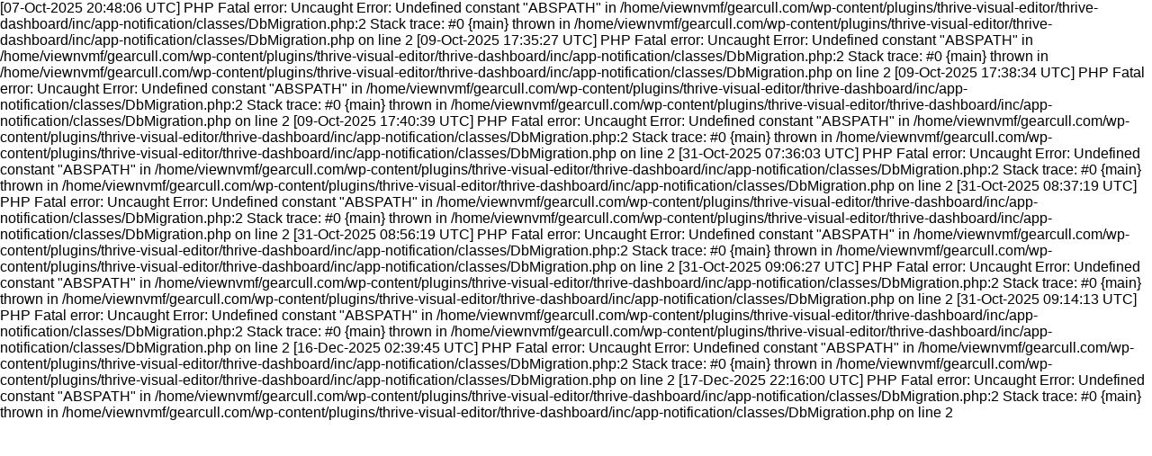

--- FILE ---
content_type: text/html; charset=UTF-8
request_url: https://www.gearcull.com/category/blog/page/2/
body_size: 15590
content:
[07-Oct-2025 20:48:06 UTC] PHP Fatal error:  Uncaught Error: Undefined constant "ABSPATH" in /home/viewnvmf/gearcull.com/wp-content/plugins/thrive-visual-editor/thrive-dashboard/inc/app-notification/classes/DbMigration.php:2
Stack trace:
#0 {main}
  thrown in /home/viewnvmf/gearcull.com/wp-content/plugins/thrive-visual-editor/thrive-dashboard/inc/app-notification/classes/DbMigration.php on line 2
[09-Oct-2025 17:35:27 UTC] PHP Fatal error:  Uncaught Error: Undefined constant "ABSPATH" in /home/viewnvmf/gearcull.com/wp-content/plugins/thrive-visual-editor/thrive-dashboard/inc/app-notification/classes/DbMigration.php:2
Stack trace:
#0 {main}
  thrown in /home/viewnvmf/gearcull.com/wp-content/plugins/thrive-visual-editor/thrive-dashboard/inc/app-notification/classes/DbMigration.php on line 2
[09-Oct-2025 17:38:34 UTC] PHP Fatal error:  Uncaught Error: Undefined constant "ABSPATH" in /home/viewnvmf/gearcull.com/wp-content/plugins/thrive-visual-editor/thrive-dashboard/inc/app-notification/classes/DbMigration.php:2
Stack trace:
#0 {main}
  thrown in /home/viewnvmf/gearcull.com/wp-content/plugins/thrive-visual-editor/thrive-dashboard/inc/app-notification/classes/DbMigration.php on line 2
[09-Oct-2025 17:40:39 UTC] PHP Fatal error:  Uncaught Error: Undefined constant "ABSPATH" in /home/viewnvmf/gearcull.com/wp-content/plugins/thrive-visual-editor/thrive-dashboard/inc/app-notification/classes/DbMigration.php:2
Stack trace:
#0 {main}
  thrown in /home/viewnvmf/gearcull.com/wp-content/plugins/thrive-visual-editor/thrive-dashboard/inc/app-notification/classes/DbMigration.php on line 2
[31-Oct-2025 07:36:03 UTC] PHP Fatal error:  Uncaught Error: Undefined constant "ABSPATH" in /home/viewnvmf/gearcull.com/wp-content/plugins/thrive-visual-editor/thrive-dashboard/inc/app-notification/classes/DbMigration.php:2
Stack trace:
#0 {main}
  thrown in /home/viewnvmf/gearcull.com/wp-content/plugins/thrive-visual-editor/thrive-dashboard/inc/app-notification/classes/DbMigration.php on line 2
[31-Oct-2025 08:37:19 UTC] PHP Fatal error:  Uncaught Error: Undefined constant "ABSPATH" in /home/viewnvmf/gearcull.com/wp-content/plugins/thrive-visual-editor/thrive-dashboard/inc/app-notification/classes/DbMigration.php:2
Stack trace:
#0 {main}
  thrown in /home/viewnvmf/gearcull.com/wp-content/plugins/thrive-visual-editor/thrive-dashboard/inc/app-notification/classes/DbMigration.php on line 2
[31-Oct-2025 08:56:19 UTC] PHP Fatal error:  Uncaught Error: Undefined constant "ABSPATH" in /home/viewnvmf/gearcull.com/wp-content/plugins/thrive-visual-editor/thrive-dashboard/inc/app-notification/classes/DbMigration.php:2
Stack trace:
#0 {main}
  thrown in /home/viewnvmf/gearcull.com/wp-content/plugins/thrive-visual-editor/thrive-dashboard/inc/app-notification/classes/DbMigration.php on line 2
[31-Oct-2025 09:06:27 UTC] PHP Fatal error:  Uncaught Error: Undefined constant "ABSPATH" in /home/viewnvmf/gearcull.com/wp-content/plugins/thrive-visual-editor/thrive-dashboard/inc/app-notification/classes/DbMigration.php:2
Stack trace:
#0 {main}
  thrown in /home/viewnvmf/gearcull.com/wp-content/plugins/thrive-visual-editor/thrive-dashboard/inc/app-notification/classes/DbMigration.php on line 2
[31-Oct-2025 09:14:13 UTC] PHP Fatal error:  Uncaught Error: Undefined constant "ABSPATH" in /home/viewnvmf/gearcull.com/wp-content/plugins/thrive-visual-editor/thrive-dashboard/inc/app-notification/classes/DbMigration.php:2
Stack trace:
#0 {main}
  thrown in /home/viewnvmf/gearcull.com/wp-content/plugins/thrive-visual-editor/thrive-dashboard/inc/app-notification/classes/DbMigration.php on line 2
[16-Dec-2025 02:39:45 UTC] PHP Fatal error:  Uncaught Error: Undefined constant "ABSPATH" in /home/viewnvmf/gearcull.com/wp-content/plugins/thrive-visual-editor/thrive-dashboard/inc/app-notification/classes/DbMigration.php:2
Stack trace:
#0 {main}
  thrown in /home/viewnvmf/gearcull.com/wp-content/plugins/thrive-visual-editor/thrive-dashboard/inc/app-notification/classes/DbMigration.php on line 2
[17-Dec-2025 22:16:00 UTC] PHP Fatal error:  Uncaught Error: Undefined constant "ABSPATH" in /home/viewnvmf/gearcull.com/wp-content/plugins/thrive-visual-editor/thrive-dashboard/inc/app-notification/classes/DbMigration.php:2
Stack trace:
#0 {main}
  thrown in /home/viewnvmf/gearcull.com/wp-content/plugins/thrive-visual-editor/thrive-dashboard/inc/app-notification/classes/DbMigration.php on line 2
<!DOCTYPE html>
<html lang="en-US">
<head>
		<!--[if lt IE 9]>
	<script src="https://www.gearcull.com/wp-content/themes/focusblog/js/html5/dist/html5shiv.js"></script>
	<script src="//css3-mediaqueries-js.googlecode.com/svn/trunk/css3-mediaqueries.js"></script>
	<![endif]-->
	<!--[if IE 8]>
	<link rel="stylesheet" type="text/css" href="https://www.gearcull.com/wp-content/themes/focusblog/css/ie8.css"/>
	<![endif]-->
	<!--[if IE 7]>
	<link rel="stylesheet" type="text/css" href="https://www.gearcull.com/wp-content/themes/focusblog/css/ie7.css"/>
	<![endif]-->
	<meta name="viewport" content="width=device-width, initial-scale=1.0"/>
	<meta charset="UTF-8">

	
			<script>
  (function(i,s,o,g,r,a,m){i['GoogleAnalyticsObject']=r;i[r]=i[r]||function(){
  (i[r].q=i[r].q||[]).push(arguments)},i[r].l=1*new Date();a=s.createElement(o),
  m=s.getElementsByTagName(o)[0];a.async=1;a.src=g;m.parentNode.insertBefore(a,m)
  })(window,document,'script','https://www.google-analytics.com/analytics.js','ga');

  ga('create', 'UA-78811116-2', 'auto');
  ga('send', 'pageview');

</script>					<script type="text/javascript">
			window.flatStyles = window.flatStyles || ''

			window.lightspeedOptimizeStylesheet = function () {
				const currentStylesheet = document.querySelector( '.tcb-lightspeed-style:not([data-ls-optimized])' )

				if ( currentStylesheet ) {
					try {
						if ( currentStylesheet.sheet && currentStylesheet.sheet.cssRules ) {
							if ( window.flatStyles ) {
								if ( this.optimizing ) {
									setTimeout( window.lightspeedOptimizeStylesheet.bind( this ), 24 )
								} else {
									this.optimizing = true;

									let rulesIndex = 0;

									while ( rulesIndex < currentStylesheet.sheet.cssRules.length ) {
										const rule = currentStylesheet.sheet.cssRules[ rulesIndex ]
										/* remove rules that already exist in the page */
										if ( rule.type === CSSRule.STYLE_RULE && window.flatStyles.includes( `${rule.selectorText}{` ) ) {
											currentStylesheet.sheet.deleteRule( rulesIndex )
										} else {
											rulesIndex ++
										}
									}
									/* optimize, mark it such, move to the next file, append the styles we have until now */
									currentStylesheet.setAttribute( 'data-ls-optimized', '1' )

									window.flatStyles += currentStylesheet.innerHTML

									this.optimizing = false
								}
							} else {
								window.flatStyles = currentStylesheet.innerHTML
								currentStylesheet.setAttribute( 'data-ls-optimized', '1' )
							}
						}
					} catch ( error ) {
						console.warn( error )
					}

					if ( currentStylesheet.parentElement.tagName !== 'HEAD' ) {
						/* always make sure that those styles end up in the head */
						const stylesheetID = currentStylesheet.id;
						/**
						 * make sure that there is only one copy of the css
						 * e.g display CSS
						 */
						if ( ( ! stylesheetID || ( stylesheetID && ! document.querySelector( `head #${stylesheetID}` ) ) ) ) {
							document.head.prepend( currentStylesheet )
						} else {
							currentStylesheet.remove();
						}
					}
				}
			}

			window.lightspeedOptimizeFlat = function ( styleSheetElement ) {
				if ( document.querySelectorAll( 'link[href*="thrive_flat.css"]' ).length > 1 ) {
					/* disable this flat if we already have one */
					styleSheetElement.setAttribute( 'disabled', true )
				} else {
					/* if this is the first one, make sure he's in head */
					if ( styleSheetElement.parentElement.tagName !== 'HEAD' ) {
						document.head.append( styleSheetElement )
					}
				}
			}
		</script>
		<meta name='robots' content='noindex, follow' />
	<style>img:is([sizes="auto" i], [sizes^="auto," i]) { contain-intrinsic-size: 3000px 1500px }</style>
	
	<!-- This site is optimized with the Yoast SEO plugin v26.2 - https://yoast.com/wordpress/plugins/seo/ -->
	<title>Blog Archives | Page 2 of 4 | GearCull</title>
	<meta property="og:locale" content="en_US" />
	<meta property="og:type" content="article" />
	<meta property="og:title" content="Blog Archives | Page 2 of 4 | GearCull" />
	<meta property="og:url" content="https://www.gearcull.com/category/blog/" />
	<meta property="og:site_name" content="GearCull" />
	<meta name="twitter:card" content="summary_large_image" />
	<meta name="twitter:site" content="@gearcull" />
	<script type="application/ld+json" class="yoast-schema-graph">{"@context":"https://schema.org","@graph":[{"@type":"CollectionPage","@id":"https://www.gearcull.com/category/blog/","url":"https://www.gearcull.com/category/blog/page/2/","name":"Blog Archives | Page 2 of 4 | GearCull","isPartOf":{"@id":"https://www.gearcull.com/#website"},"primaryImageOfPage":{"@id":"https://www.gearcull.com/category/blog/page/2/#primaryimage"},"image":{"@id":"https://www.gearcull.com/category/blog/page/2/#primaryimage"},"thumbnailUrl":"https://www.gearcull.com/wp-content/uploads/2017/07/Best-Reciprocating-Saw.jpg","breadcrumb":{"@id":"https://www.gearcull.com/category/blog/page/2/#breadcrumb"},"inLanguage":"en-US"},{"@type":"ImageObject","inLanguage":"en-US","@id":"https://www.gearcull.com/category/blog/page/2/#primaryimage","url":"https://www.gearcull.com/wp-content/uploads/2017/07/Best-Reciprocating-Saw.jpg","contentUrl":"https://www.gearcull.com/wp-content/uploads/2017/07/Best-Reciprocating-Saw.jpg","caption":"Best Reciprocating Saw"},{"@type":"BreadcrumbList","@id":"https://www.gearcull.com/category/blog/page/2/#breadcrumb","itemListElement":[{"@type":"ListItem","position":1,"name":"Home","item":"https://www.gearcull.com/"},{"@type":"ListItem","position":2,"name":"Blog"}]},{"@type":"WebSite","@id":"https://www.gearcull.com/#website","url":"https://www.gearcull.com/","name":"GearCull","description":"Best Gear Reviews","publisher":{"@id":"https://www.gearcull.com/#organization"},"potentialAction":[{"@type":"SearchAction","target":{"@type":"EntryPoint","urlTemplate":"https://www.gearcull.com/?s={search_term_string}"},"query-input":{"@type":"PropertyValueSpecification","valueRequired":true,"valueName":"search_term_string"}}],"inLanguage":"en-US"},{"@type":"Organization","@id":"https://www.gearcull.com/#organization","name":"GearCull","url":"https://www.gearcull.com/","logo":{"@type":"ImageObject","inLanguage":"en-US","@id":"https://www.gearcull.com/#/schema/logo/image/","url":"https://www.gearcull.com/wp-content/uploads/2022/01/GearCull-2022-low.png","contentUrl":"https://www.gearcull.com/wp-content/uploads/2022/01/GearCull-2022-low.png","width":550,"height":77,"caption":"GearCull"},"image":{"@id":"https://www.gearcull.com/#/schema/logo/image/"},"sameAs":["https://web.facebook.com/Gear-Cull-1236687553011207","https://x.com/gearcull","https://www.instagram.com/gearcull","http://www.linkedin.com/in/gearcull","https://www.pinterest.com/gearcull","https://www.youtube.com/channel/UCCSUtnmqRb3qdq-HAekWy1Q"]}]}</script>
	<!-- / Yoast SEO plugin. -->


<link rel='dns-prefetch' href='//accounts.google.com' />
<link rel='dns-prefetch' href='//apis.google.com' />
<link rel='dns-prefetch' href='//www.googletagmanager.com' />
<link rel="alternate" type="application/rss+xml" title="GearCull &raquo; Blog Category Feed" href="https://www.gearcull.com/category/blog/feed/" />

<link rel='stylesheet' id='wp-block-library-css' href='https://www.gearcull.com/wp-includes/css/dist/block-library/style.min.css' type='text/css' media='all' />
<style id='classic-theme-styles-inline-css' type='text/css'>
/*! This file is auto-generated */
.wp-block-button__link{color:#fff;background-color:#32373c;border-radius:9999px;box-shadow:none;text-decoration:none;padding:calc(.667em + 2px) calc(1.333em + 2px);font-size:1.125em}.wp-block-file__button{background:#32373c;color:#fff;text-decoration:none}
</style>
<style id='global-styles-inline-css' type='text/css'>
:root{--wp--preset--aspect-ratio--square: 1;--wp--preset--aspect-ratio--4-3: 4/3;--wp--preset--aspect-ratio--3-4: 3/4;--wp--preset--aspect-ratio--3-2: 3/2;--wp--preset--aspect-ratio--2-3: 2/3;--wp--preset--aspect-ratio--16-9: 16/9;--wp--preset--aspect-ratio--9-16: 9/16;--wp--preset--color--black: #000000;--wp--preset--color--cyan-bluish-gray: #abb8c3;--wp--preset--color--white: #ffffff;--wp--preset--color--pale-pink: #f78da7;--wp--preset--color--vivid-red: #cf2e2e;--wp--preset--color--luminous-vivid-orange: #ff6900;--wp--preset--color--luminous-vivid-amber: #fcb900;--wp--preset--color--light-green-cyan: #7bdcb5;--wp--preset--color--vivid-green-cyan: #00d084;--wp--preset--color--pale-cyan-blue: #8ed1fc;--wp--preset--color--vivid-cyan-blue: #0693e3;--wp--preset--color--vivid-purple: #9b51e0;--wp--preset--gradient--vivid-cyan-blue-to-vivid-purple: linear-gradient(135deg,rgba(6,147,227,1) 0%,rgb(155,81,224) 100%);--wp--preset--gradient--light-green-cyan-to-vivid-green-cyan: linear-gradient(135deg,rgb(122,220,180) 0%,rgb(0,208,130) 100%);--wp--preset--gradient--luminous-vivid-amber-to-luminous-vivid-orange: linear-gradient(135deg,rgba(252,185,0,1) 0%,rgba(255,105,0,1) 100%);--wp--preset--gradient--luminous-vivid-orange-to-vivid-red: linear-gradient(135deg,rgba(255,105,0,1) 0%,rgb(207,46,46) 100%);--wp--preset--gradient--very-light-gray-to-cyan-bluish-gray: linear-gradient(135deg,rgb(238,238,238) 0%,rgb(169,184,195) 100%);--wp--preset--gradient--cool-to-warm-spectrum: linear-gradient(135deg,rgb(74,234,220) 0%,rgb(151,120,209) 20%,rgb(207,42,186) 40%,rgb(238,44,130) 60%,rgb(251,105,98) 80%,rgb(254,248,76) 100%);--wp--preset--gradient--blush-light-purple: linear-gradient(135deg,rgb(255,206,236) 0%,rgb(152,150,240) 100%);--wp--preset--gradient--blush-bordeaux: linear-gradient(135deg,rgb(254,205,165) 0%,rgb(254,45,45) 50%,rgb(107,0,62) 100%);--wp--preset--gradient--luminous-dusk: linear-gradient(135deg,rgb(255,203,112) 0%,rgb(199,81,192) 50%,rgb(65,88,208) 100%);--wp--preset--gradient--pale-ocean: linear-gradient(135deg,rgb(255,245,203) 0%,rgb(182,227,212) 50%,rgb(51,167,181) 100%);--wp--preset--gradient--electric-grass: linear-gradient(135deg,rgb(202,248,128) 0%,rgb(113,206,126) 100%);--wp--preset--gradient--midnight: linear-gradient(135deg,rgb(2,3,129) 0%,rgb(40,116,252) 100%);--wp--preset--font-size--small: 13px;--wp--preset--font-size--medium: 20px;--wp--preset--font-size--large: 36px;--wp--preset--font-size--x-large: 42px;--wp--preset--spacing--20: 0.44rem;--wp--preset--spacing--30: 0.67rem;--wp--preset--spacing--40: 1rem;--wp--preset--spacing--50: 1.5rem;--wp--preset--spacing--60: 2.25rem;--wp--preset--spacing--70: 3.38rem;--wp--preset--spacing--80: 5.06rem;--wp--preset--shadow--natural: 6px 6px 9px rgba(0, 0, 0, 0.2);--wp--preset--shadow--deep: 12px 12px 50px rgba(0, 0, 0, 0.4);--wp--preset--shadow--sharp: 6px 6px 0px rgba(0, 0, 0, 0.2);--wp--preset--shadow--outlined: 6px 6px 0px -3px rgba(255, 255, 255, 1), 6px 6px rgba(0, 0, 0, 1);--wp--preset--shadow--crisp: 6px 6px 0px rgba(0, 0, 0, 1);}:where(.is-layout-flex){gap: 0.5em;}:where(.is-layout-grid){gap: 0.5em;}body .is-layout-flex{display: flex;}.is-layout-flex{flex-wrap: wrap;align-items: center;}.is-layout-flex > :is(*, div){margin: 0;}body .is-layout-grid{display: grid;}.is-layout-grid > :is(*, div){margin: 0;}:where(.wp-block-columns.is-layout-flex){gap: 2em;}:where(.wp-block-columns.is-layout-grid){gap: 2em;}:where(.wp-block-post-template.is-layout-flex){gap: 1.25em;}:where(.wp-block-post-template.is-layout-grid){gap: 1.25em;}.has-black-color{color: var(--wp--preset--color--black) !important;}.has-cyan-bluish-gray-color{color: var(--wp--preset--color--cyan-bluish-gray) !important;}.has-white-color{color: var(--wp--preset--color--white) !important;}.has-pale-pink-color{color: var(--wp--preset--color--pale-pink) !important;}.has-vivid-red-color{color: var(--wp--preset--color--vivid-red) !important;}.has-luminous-vivid-orange-color{color: var(--wp--preset--color--luminous-vivid-orange) !important;}.has-luminous-vivid-amber-color{color: var(--wp--preset--color--luminous-vivid-amber) !important;}.has-light-green-cyan-color{color: var(--wp--preset--color--light-green-cyan) !important;}.has-vivid-green-cyan-color{color: var(--wp--preset--color--vivid-green-cyan) !important;}.has-pale-cyan-blue-color{color: var(--wp--preset--color--pale-cyan-blue) !important;}.has-vivid-cyan-blue-color{color: var(--wp--preset--color--vivid-cyan-blue) !important;}.has-vivid-purple-color{color: var(--wp--preset--color--vivid-purple) !important;}.has-black-background-color{background-color: var(--wp--preset--color--black) !important;}.has-cyan-bluish-gray-background-color{background-color: var(--wp--preset--color--cyan-bluish-gray) !important;}.has-white-background-color{background-color: var(--wp--preset--color--white) !important;}.has-pale-pink-background-color{background-color: var(--wp--preset--color--pale-pink) !important;}.has-vivid-red-background-color{background-color: var(--wp--preset--color--vivid-red) !important;}.has-luminous-vivid-orange-background-color{background-color: var(--wp--preset--color--luminous-vivid-orange) !important;}.has-luminous-vivid-amber-background-color{background-color: var(--wp--preset--color--luminous-vivid-amber) !important;}.has-light-green-cyan-background-color{background-color: var(--wp--preset--color--light-green-cyan) !important;}.has-vivid-green-cyan-background-color{background-color: var(--wp--preset--color--vivid-green-cyan) !important;}.has-pale-cyan-blue-background-color{background-color: var(--wp--preset--color--pale-cyan-blue) !important;}.has-vivid-cyan-blue-background-color{background-color: var(--wp--preset--color--vivid-cyan-blue) !important;}.has-vivid-purple-background-color{background-color: var(--wp--preset--color--vivid-purple) !important;}.has-black-border-color{border-color: var(--wp--preset--color--black) !important;}.has-cyan-bluish-gray-border-color{border-color: var(--wp--preset--color--cyan-bluish-gray) !important;}.has-white-border-color{border-color: var(--wp--preset--color--white) !important;}.has-pale-pink-border-color{border-color: var(--wp--preset--color--pale-pink) !important;}.has-vivid-red-border-color{border-color: var(--wp--preset--color--vivid-red) !important;}.has-luminous-vivid-orange-border-color{border-color: var(--wp--preset--color--luminous-vivid-orange) !important;}.has-luminous-vivid-amber-border-color{border-color: var(--wp--preset--color--luminous-vivid-amber) !important;}.has-light-green-cyan-border-color{border-color: var(--wp--preset--color--light-green-cyan) !important;}.has-vivid-green-cyan-border-color{border-color: var(--wp--preset--color--vivid-green-cyan) !important;}.has-pale-cyan-blue-border-color{border-color: var(--wp--preset--color--pale-cyan-blue) !important;}.has-vivid-cyan-blue-border-color{border-color: var(--wp--preset--color--vivid-cyan-blue) !important;}.has-vivid-purple-border-color{border-color: var(--wp--preset--color--vivid-purple) !important;}.has-vivid-cyan-blue-to-vivid-purple-gradient-background{background: var(--wp--preset--gradient--vivid-cyan-blue-to-vivid-purple) !important;}.has-light-green-cyan-to-vivid-green-cyan-gradient-background{background: var(--wp--preset--gradient--light-green-cyan-to-vivid-green-cyan) !important;}.has-luminous-vivid-amber-to-luminous-vivid-orange-gradient-background{background: var(--wp--preset--gradient--luminous-vivid-amber-to-luminous-vivid-orange) !important;}.has-luminous-vivid-orange-to-vivid-red-gradient-background{background: var(--wp--preset--gradient--luminous-vivid-orange-to-vivid-red) !important;}.has-very-light-gray-to-cyan-bluish-gray-gradient-background{background: var(--wp--preset--gradient--very-light-gray-to-cyan-bluish-gray) !important;}.has-cool-to-warm-spectrum-gradient-background{background: var(--wp--preset--gradient--cool-to-warm-spectrum) !important;}.has-blush-light-purple-gradient-background{background: var(--wp--preset--gradient--blush-light-purple) !important;}.has-blush-bordeaux-gradient-background{background: var(--wp--preset--gradient--blush-bordeaux) !important;}.has-luminous-dusk-gradient-background{background: var(--wp--preset--gradient--luminous-dusk) !important;}.has-pale-ocean-gradient-background{background: var(--wp--preset--gradient--pale-ocean) !important;}.has-electric-grass-gradient-background{background: var(--wp--preset--gradient--electric-grass) !important;}.has-midnight-gradient-background{background: var(--wp--preset--gradient--midnight) !important;}.has-small-font-size{font-size: var(--wp--preset--font-size--small) !important;}.has-medium-font-size{font-size: var(--wp--preset--font-size--medium) !important;}.has-large-font-size{font-size: var(--wp--preset--font-size--large) !important;}.has-x-large-font-size{font-size: var(--wp--preset--font-size--x-large) !important;}
:where(.wp-block-post-template.is-layout-flex){gap: 1.25em;}:where(.wp-block-post-template.is-layout-grid){gap: 1.25em;}
:where(.wp-block-columns.is-layout-flex){gap: 2em;}:where(.wp-block-columns.is-layout-grid){gap: 2em;}
:root :where(.wp-block-pullquote){font-size: 1.5em;line-height: 1.6;}
</style>
<link rel='stylesheet' id='contact-form-7-css' href='https://www.gearcull.com/wp-content/plugins/contact-form-7/includes/css/styles.css' type='text/css' media='all' />
<link rel='stylesheet' id='easyazon-addition-popovers-css' href='https://www.gearcull.com/wp-content/plugins/easyazon/addition/components/popovers/resources/popovers.css' type='text/css' media='all' />
<link rel='stylesheet' id='focusblog-style-css' href='https://www.gearcull.com/wp-content/themes/focusblog/style.css' type='text/css' media='all' />
<link rel='stylesheet' id='thrive-reset-css' href='https://www.gearcull.com/wp-content/themes/focusblog/css/reset.css' type='text/css' media='all' />
<link rel='stylesheet' id='thrive-main-style-css' href='https://www.gearcull.com/wp-content/themes/focusblog/css/main_blue.css' type='text/css' media='all' />
<link rel='stylesheet' id='tablepress-default-css' href='https://www.gearcull.com/wp-content/plugins/tablepress/css/build/default.css' type='text/css' media='all' />
<script type="text/javascript" src="https://www.gearcull.com/wp-includes/js/dist/hooks.min.js" id="wp-hooks-js"></script>
<script type="text/javascript" src="https://www.gearcull.com/wp-includes/js/dist/i18n.min.js" id="wp-i18n-js"></script>
<script type="text/javascript" id="wp-i18n-js-after">
/* <![CDATA[ */
wp.i18n.setLocaleData( { 'text direction\u0004ltr': [ 'ltr' ] } );
/* ]]> */
</script>
<script type="text/javascript" src="https://www.gearcull.com/wp-includes/js/jquery/jquery.min.js" id="jquery-core-js"></script>
<script type="text/javascript" src="https://www.gearcull.com/wp-includes/js/jquery/jquery-migrate.min.js" id="jquery-migrate-js"></script>
<script type="text/javascript" src="https://www.gearcull.com/wp-includes/js/jquery/ui/core.min.js" id="jquery-ui-core-js"></script>
<script type="text/javascript" src="https://www.gearcull.com/wp-includes/js/jquery/ui/menu.min.js" id="jquery-ui-menu-js"></script>
<script type="text/javascript" src="https://www.gearcull.com/wp-includes/js/dist/dom-ready.min.js" id="wp-dom-ready-js"></script>
<script type="text/javascript" src="https://www.gearcull.com/wp-includes/js/dist/a11y.min.js" id="wp-a11y-js"></script>
<script type="text/javascript" src="https://www.gearcull.com/wp-includes/js/jquery/ui/autocomplete.min.js" id="jquery-ui-autocomplete-js"></script>
<script type="text/javascript" src="https://www.gearcull.com/wp-includes/js/imagesloaded.min.js" id="imagesloaded-js"></script>
<script type="text/javascript" src="https://www.gearcull.com/wp-includes/js/masonry.min.js" id="masonry-js"></script>
<script type="text/javascript" src="https://www.gearcull.com/wp-includes/js/jquery/jquery.masonry.min.js" id="jquery-masonry-js"></script>
<script type="text/javascript" id="tve_frontend-js-extra">
/* <![CDATA[ */
var tve_frontend_options = {"ajaxurl":"https:\/\/www.gearcull.com\/wp-admin\/admin-ajax.php","is_editor_page":"","page_events":[],"is_single":"0","social_fb_app_id":"","dash_url":"https:\/\/www.gearcull.com\/wp-content\/plugins\/thrive-visual-editor\/thrive-dashboard","queried_object":{"term_id":21,"taxonomy":"category"},"query_vars":{"paged":"2","category_name":"blog"},"$_POST":[],"translations":{"Copy":"Copy","empty_username":"ERROR: The username field is empty.","empty_password":"ERROR: The password field is empty.","empty_login":"ERROR: Enter a username or email address.","min_chars":"At least %s characters are needed","no_headings":"No headings found","registration_err":{"required_field":"<strong>Error<\/strong>: This field is required","required_email":"<strong>Error<\/strong>: Please type your email address.","invalid_email":"<strong>Error<\/strong>: The email address isn&#8217;t correct.","passwordmismatch":"<strong>Error<\/strong>: Password mismatch"}},"routes":{"posts":"https:\/\/www.gearcull.com\/wp-json\/tcb\/v1\/posts","video_reporting":"https:\/\/www.gearcull.com\/wp-json\/tcb\/v1\/video-reporting"},"nonce":"86bfe36649","allow_video_src":"","google_client_id":null,"google_api_key":null,"facebook_app_id":null,"lead_generation_custom_tag_apis":["activecampaign","aweber","convertkit","drip","klicktipp","mailchimp","sendlane","zapier"],"post_request_data":[],"user_profile_nonce":"57055cd164","ip":"44.210.204.255","current_user":[],"conditional_display":{"is_tooltip_dismissed":false}};
/* ]]> */
</script>
<script type="text/javascript" src="https://www.gearcull.com/wp-content/plugins/thrive-visual-editor/editor/js/dist/modules/general.min.js" id="tve_frontend-js"></script>
<script type="text/javascript" src="https://www.gearcull.com/wp-includes/js/plupload/moxie.min.js" id="moxiejs-js"></script>

<!-- Google tag (gtag.js) snippet added by Site Kit -->
<!-- Google Analytics snippet added by Site Kit -->
<script type="text/javascript" src="https://www.googletagmanager.com/gtag/js?id=G-HHGHCQHQPC" id="google_gtagjs-js" async></script>
<script type="text/javascript" id="google_gtagjs-js-after">
/* <![CDATA[ */
window.dataLayer = window.dataLayer || [];function gtag(){dataLayer.push(arguments);}
gtag("set","linker",{"domains":["www.gearcull.com"]});
gtag("js", new Date());
gtag("set", "developer_id.dZTNiMT", true);
gtag("config", "G-HHGHCQHQPC");
/* ]]> */
</script>
<link rel="https://api.w.org/" href="https://www.gearcull.com/wp-json/" /><link rel="alternate" title="JSON" type="application/json" href="https://www.gearcull.com/wp-json/wp/v2/categories/21" /><link rel="EditURI" type="application/rsd+xml" title="RSD" href="https://www.gearcull.com/xmlrpc.php?rsd" />
<meta name="generator" content="WordPress 6.8.3" />
<meta name="generator" content="Site Kit by Google 1.164.0" /><style type="text/css" id="tve_global_variables">:root{--tcb-color-0:rgb(22, 172, 158);--tcb-color-0-h:174;--tcb-color-0-s:77%;--tcb-color-0-l:38%;--tcb-color-0-a:1;--tcb-background-author-image:url(https://secure.gravatar.com/avatar/4c84a71851df2c2d60e57dddedd2337b1cf629ac5ef5661237f98e6f2b7c5948?s=256&d=mm&r=g);--tcb-background-user-image:url();--tcb-background-featured-image-thumbnail:url(https://www.gearcull.com/wp-content/uploads/2017/07/Best-Reciprocating-Saw.jpg);}</style>		<style type="text/css">.wp-video-shortcode {
				max-width: 100% !important;
			}body { background:#ffffff; }.cnt .sAs .twr { background:#ffffff; }.cnt article h1.entry-title a { color:#424242; }.cnt article h2.entry-title a { color:#424242; }.bSe h1 { color:#424242; }.bSe h2 { color:#424242; }.bSe h3 { color:#424242; }.bSe h4 { color:#424242; }.bSe h5 { color:#424242; }.bSe h6 { color:#424242; }.cnt p { color:#0a0a0a; }.cnt .bSe article { color:#0a0a0a; }.cnt article h1 a, .tve-woocommerce .bSe .awr .entry-title, .tve-woocommerce .bSe .awr .page-title{font-family:Lato,sans-serif;}.bSe h1{font-family:Lato,sans-serif;}.bSe h2,.tve-woocommerce .bSe h2{font-family:Lato,sans-serif;}.bSe h3,.tve-woocommerce .bSe h3{font-family:Lato,sans-serif;}.bSe h4{font-family:Lato,sans-serif;}.bSe h5{font-family:Lato,sans-serif;}.bSe h6{font-family:Lato,sans-serif;}#text_logo{font-family:Lato,sans-serif;}.bSe h1 { text-transform:none; }.bSe h2 { text-transform:none; }.cnt, .bp-t, .tve-woocommerce .product p, .tve-woocommerce .products p{font-family:Open Sans,sans-serif;}article strong {font-weight: bold;}.bSe h1, .bSe .entry-title { font-size:38px; }.cnt { font-size:16px; }.thrivecb { font-size:16px; }.out { font-size:16px; }.aut p { font-size:16px; }.cnt p { line-height:1.6em; }.dhgh { line-height:1.6em; }.lhgh { line-height:1.6em; }.dhgh { font-size:16px; }.lhgh { font-size:16px; }.thrivecb { line-height:1.6em; }.cnt .cmt, .cnt .acm { background-color:#4174dc; }.trg { border-color:#4174dc transparent transparent; }.str { border-color: transparent #4174dc transparent transparent; }.pgn a:hover, .pgn .dots a:hover { background-color:#4174dc; }.brd ul li a { color:#4174dc; }.bSe a { color:#4174dc; }.bSe h1 { text-transform:none; }.bSe .faq h4{font-family:Open Sans,sans-serif;}article strong {font-weight: bold;}header ul.menu > li > a { color:#000000; }header ul.menu > li > a:hover { color:#1e73be; }header ul.menu > li.h-cta > a { color:#FFFFFF!important; }header ul.menu > li.h-cta >a  { background:#2c3e50; }header ul.menu > li.h-cta >a  { border-color:#2c3e50; }header ul.menu > li.h-cta:hover > a { color:#2c3e50!important; }header ul.menu > li.h-cta > a:hover { background:#ffffff; }header nav > ul > li.current_page_item > a:hover { color:#1e73be; }header nav > ul > li > a:active { color:#1e73be; }header #logo > a > img { max-width:200px; }</style>
		<style type="text/css" id="custom-background-css">
body.custom-background { background-color: #ffffff; }
</style>
	<style type="text/css" id="thrive-default-styles"></style><link rel="icon" href="https://www.gearcull.com/wp-content/uploads/2020/02/cropped-gcull-32x32.png" sizes="32x32" />
<link rel="icon" href="https://www.gearcull.com/wp-content/uploads/2020/02/cropped-gcull-192x192.png" sizes="192x192" />
<link rel="apple-touch-icon" href="https://www.gearcull.com/wp-content/uploads/2020/02/cropped-gcull-180x180.png" />
<meta name="msapplication-TileImage" content="https://www.gearcull.com/wp-content/uploads/2020/02/cropped-gcull-270x270.png" />
			<style class="tve_custom_style">@media (min-width: 300px){[data-tve-custom-colour="26304116"]{border: 2px solid rgb(107,107,107) !important;box-shadow: rgba(0,0,0,0) 0px 0px 8px 4px inset,rgba(0,0,0,0) 0px 0px 7px 3px !important;}}@media (min-width: 300px){[data-tve-custom-colour="98921405"]{border: 2px solid rgb(239,239,239) !important;box-shadow: rgb(237,237,237) 0px 0px 8px 4px inset,rgb(0,0,0) 0px 0px 7px 3px !important;}:not(#tve) [data-css="tve-u-1959635a9da"]{border-width: 0px;}}@media (min-width: 300px){[data-css="tve-u-16f35610c3c"] .tve_image_frame{height: 230.4px;}[data-css="tve-u-16f35610c40"]{margin-top: -3px;width: 100% !important;max-width: none !important;}}</style> 					</head>
<body class="archive paged category category-blog category-21 custom-background paged-2 category-paged-2 wp-theme-focusblog">

<div class="flex-cnt">
	<div id="floating_menu" >
						<header class="hbp" style="">
									<div class="wrp side_logo" id="head_wrp">
				<div class="h-i">
												<div id="logo" class="lg left">
								<a href="https://www.gearcull.com/">
									<img src="https://www.gearcull.com/wp-content/uploads/2022/01/GearCull-2022-low.png"
									     alt="GearCull"/>
								</a>
							</div>
												<span class="hmn left"></span>
					<div id="nav_right" class="mhl">
																									<nav class="right"><ul id="menu-primary" class="menu"><li  id="menu-item-335" class="menu-item menu-item-type-taxonomy menu-item-object-category current-menu-item menu-item-has-children toplvl dropdown"><a  href="https://www.gearcull.com/category/blog/">Blog</a><ul class="sub-menu">	<li  id="menu-item-1506" class="menu-item menu-item-type-taxonomy menu-item-object-category"><a  href="https://www.gearcull.com/category/hiking-boots-mens/" class=" colch ">Hiking Boots &#8211; Men&#8217;s</a></li>
	<li  id="menu-item-1507" class="menu-item menu-item-type-taxonomy menu-item-object-category"><a  href="https://www.gearcull.com/category/down-jackets-mens/" class=" colch ">Down Jackets &#8211; Men&#8217;s</a></li>
	<li  id="menu-item-1508" class="menu-item menu-item-type-taxonomy menu-item-object-category"><a  href="https://www.gearcull.com/category/down-jackets-womens/" class=" colch ">Down Jackets &#8211; Women&#8217;s</a></li>
	<li  id="menu-item-1509" class="menu-item menu-item-type-taxonomy menu-item-object-category"><a  href="https://www.gearcull.com/category/digital-cameras/" class=" colch ">Digital Cameras</a></li>
	<li  id="menu-item-1510" class="menu-item menu-item-type-taxonomy menu-item-object-category"><a  href="https://www.gearcull.com/category/crafts-sewing/" class=" colch ">Crafts &amp; Sewing</a></li>
</ul></li>
<li  id="menu-item-728" class="menu-item menu-item-type-taxonomy menu-item-object-category toplvl h-cta "><a  href="https://www.gearcull.com/category/buying-guides/">Buying Guides</a></li>
<li  id="menu-item-413" class="menu-item menu-item-type-taxonomy menu-item-object-category toplvl"><a  href="https://www.gearcull.com/category/power-and-hand-tools/">Power and Hand Tools</a></li>
<li  id="menu-item-1672" class="menu-item menu-item-type-taxonomy menu-item-object-category toplvl"><a  href="https://www.gearcull.com/category/lawn-garden/">Lawn &amp; Garden</a></li>
<li  id="menu-item-1175" class="menu-item menu-item-type-post_type menu-item-object-page toplvl"><a  href="https://www.gearcull.com/outdoors/">Outdoors</a></li>
</ul></nav>							<!-- Cart Dropdown -->
												<div class="clear"></div>
					</div>
										<div class="clear"></div>
				</div>
			</div>
					</header>
			</div>
			<div class="wrp cnt">
		
					<div class="spr"></div>
	
	<section class="brd">
		<div class="wrp bwr">
							<ul>
					<li class="home" itemprop="itemListElement" itemtype="https://schema.org/ListItem" itemscope><a href="https://www.gearcull.com/" itemprop="item"><span itemprop="name">Home<span class="thrive-breadcrumb-separator"> &#8594;</span></span></a><meta content="1" itemprop="position"></meta></li><li itemprop="itemListElement" itemtype="https://schema.org/ListItem" itemscope><span itemprop="name">Blog</span><meta content="2" itemprop="position"></meta></li>				</ul>
					</div>
	</section>
				<div class="spr"></div>
<div class="wrp cnt cidx">
			<div class="bSeCont">
						<section class="bSe left">
												<div class="spr"></div>
												<article class="arh">
					<div class="awr ">
						<h4>Archive</h4>
                            <span>
                                <i>
	                                Category Archives for "Blog"
	                                                                </i>
                            </span>
					</div>
				</article>
				<div class="spr"></div>
																								<article >
		<div class="awr">
		<a href="https://www.gearcull.com/best-reciprocating-saw/#comments" class="cmt acm"
		   style='display:none;'>
			0 <span class="trg"></span>
		</a>
					<div class="fwit"><a class="psb" href="https://www.gearcull.com/best-reciprocating-saw/"> <img src="https://www.gearcull.com/wp-content/uploads/2017/07/Best-Reciprocating-Saw.jpg"
			                                                                        alt="Best Reciprocating Saw"
			                                                                        title="How You Can Own Best Reciprocating Saw With Lower Cost | Reviews 2025">
				</a></div>
		
		
		<h2 class="entry-title"><a href="https://www.gearcull.com/best-reciprocating-saw/">How You Can Own Best Reciprocating Saw With Lower Cost | Reviews 2025</a></h2>
		
		
					<p>A Reciprocating Saw is a very powerful and wonderful tool that is ideal for doing various jobs from demolition to renovation. The selection process is a little bit difficult because of the availability of various models. To get the best result, you should select the Best Reciprocating Saw. These reviews and buying guide will help [&hellip;]</p>
										<a href="https://www.gearcull.com/best-reciprocating-saw/"
				   class="btn dark medium"><span>READ MORE</span></a>
							<div class="clear"></div>
	</div>
			<footer>
			<ul>
																													<li>
							<a href="#">Categories ↓</a>
							<ul class="clear">
																	<li>
										<a href="https://www.gearcull.com/category/blog/">Blog</a>
									</li>
																	<li>
										<a href="https://www.gearcull.com/category/buying-guides/">Buying Guides</a>
									</li>
																	<li>
										<a href="https://www.gearcull.com/category/power-and-hand-tools/">Power and Hand Tools</a>
									</li>
															</ul>
						</li>
																					</ul>
			<div class="clear"></div>
		</footer>
		</article>
<div class="clear"></div>
<div class="spr"></div>														<article >
		<div class="awr">
		<a href="https://www.gearcull.com/best-jigsaw/#comments" class="cmt acm"
		   style='display:none;'>
			0 <span class="trg"></span>
		</a>
					<div class="fwit"><a class="psb" href="https://www.gearcull.com/best-jigsaw/"> <img src="https://www.gearcull.com/wp-content/uploads/2017/07/Best-Jigsaw.jpg"
			                                                                        alt="Best Jigsaw"
			                                                                        title="Top Five Best Jigsaw For 2025 | Buying Guide and Reviews">
				</a></div>
		
		
		<h2 class="entry-title"><a href="https://www.gearcull.com/best-jigsaw/">Top Five Best Jigsaw For 2025 | Buying Guide and Reviews</a></h2>
		
		
					<p>A jigsaw is used for making curved and straight cuts in a wide variety of materials such as metal, plastic, plywood, particleboard, wood, and even ceramic tile. This is very versatile and you can use it safely and easily. These tools are available with several different features. Smaller construction and portability help to design more [&hellip;]</p>
										<a href="https://www.gearcull.com/best-jigsaw/"
				   class="btn dark medium"><span>READ MORE</span></a>
							<div class="clear"></div>
	</div>
			<footer>
			<ul>
																													<li>
							<a href="#">Categories ↓</a>
							<ul class="clear">
																	<li>
										<a href="https://www.gearcull.com/category/blog/">Blog</a>
									</li>
																	<li>
										<a href="https://www.gearcull.com/category/buying-guides/">Buying Guides</a>
									</li>
																	<li>
										<a href="https://www.gearcull.com/category/power-and-hand-tools/">Power and Hand Tools</a>
									</li>
															</ul>
						</li>
																					</ul>
			<div class="clear"></div>
		</footer>
		</article>
<div class="clear"></div>
<div class="spr"></div>														<article >
		<div class="awr">
		<a href="https://www.gearcull.com/best-tile-saw/#comments" class="cmt acm"
		   style='display:none;'>
			0 <span class="trg"></span>
		</a>
					<div class="fwit"><a class="psb" href="https://www.gearcull.com/best-tile-saw/"> <img src="https://www.gearcull.com/wp-content/uploads/2017/07/Best-Tile-Saw-1.jpg"
			                                                                        alt="Best Tile Saw"
			                                                                        title="Best Tile Saw | 5 Doubts You Should Clarify | The Best Buyer&#8217;s Guide 2025">
				</a></div>
		
		
		<h2 class="entry-title"><a href="https://www.gearcull.com/best-tile-saw/">Best Tile Saw | 5 Doubts You Should Clarify | The Best Buyer&#8217;s Guide 2025</a></h2>
		
		
					<p>Tile saws are designed for cutting natural and man-made tiles such as stone, porcelain, and hard ceramic. Tiles break very easily, but tile saws are ideal for cutting delicate materials without damage. They are very safe and easy to operate. You will also get professional results if you pick the Best Tile Saw. Table Of [&hellip;]</p>
										<a href="https://www.gearcull.com/best-tile-saw/"
				   class="btn dark medium"><span>READ MORE</span></a>
							<div class="clear"></div>
	</div>
			<footer>
			<ul>
																													<li>
							<a href="#">Categories ↓</a>
							<ul class="clear">
																	<li>
										<a href="https://www.gearcull.com/category/blog/">Blog</a>
									</li>
																	<li>
										<a href="https://www.gearcull.com/category/buying-guides/">Buying Guides</a>
									</li>
																	<li>
										<a href="https://www.gearcull.com/category/power-and-hand-tools/">Power and Hand Tools</a>
									</li>
															</ul>
						</li>
																					</ul>
			<div class="clear"></div>
		</footer>
		</article>
<div class="clear"></div>
<div class="spr"></div>														<article >
		<div class="awr">
		<a href="https://www.gearcull.com/best-chop-saw/#comments" class="cmt acm"
		   style='display:none;'>
			0 <span class="trg"></span>
		</a>
					<div class="fwit"><a class="psb" href="https://www.gearcull.com/best-chop-saw/"> <img src="https://www.gearcull.com/wp-content/uploads/2017/05/Best-Chop-Saw.png"
			                                                                        alt="Best Chop Saw"
			                                                                        title="Best Chop Saw 2025 | The Best Buyer&#8217;s Guide">
				</a></div>
		
		
		<h2 class="entry-title"><a href="https://www.gearcull.com/best-chop-saw/">Best Chop Saw 2025 | The Best Buyer&#8217;s Guide</a></h2>
		
		
					<p>Chop saws are used for making precise cuts in metal, wood, and other materials. The speed and accuracy of these machines make them invaluable in metalworking and woodworking applications. They are available in many types. A variety of projects and materials are handled because of the availability of myriad options. Table Of ContentBest Chop Saw [&hellip;]</p>
										<a href="https://www.gearcull.com/best-chop-saw/"
				   class="btn dark medium"><span>READ MORE</span></a>
							<div class="clear"></div>
	</div>
			<footer>
			<ul>
																													<li>
							<a href="#">Categories ↓</a>
							<ul class="clear">
																	<li>
										<a href="https://www.gearcull.com/category/blog/">Blog</a>
									</li>
																	<li>
										<a href="https://www.gearcull.com/category/buying-guides/">Buying Guides</a>
									</li>
																	<li>
										<a href="https://www.gearcull.com/category/power-and-hand-tools/">Power and Hand Tools</a>
									</li>
															</ul>
						</li>
																					</ul>
			<div class="clear"></div>
		</footer>
		</article>
<div class="clear"></div>
<div class="spr"></div>														<article >
		<div class="awr">
		<a href="https://www.gearcull.com/viair-00088-88p-portable-air-compressor-review/#comments" class="cmt acm"
		   >
			1 <span class="trg"></span>
		</a>
					<div class="fwit"><a class="psb" href="https://www.gearcull.com/viair-00088-88p-portable-air-compressor-review/"> <img src="https://www.gearcull.com/wp-content/uploads/2017/03/Viair-00088-88P-Portable-Air-Compressor-1020x510.jpg"
			                                                                        alt="Viair 00088 88P Portable Air Compressor"
			                                                                        title="Viair 00088 88P Portable Air Compressor Review 2025">
				</a></div>
		
		
		<h2 class="entry-title"><a href="https://www.gearcull.com/viair-00088-88p-portable-air-compressor-review/">Viair 00088 88P Portable Air Compressor Review 2025</a></h2>
		
		
					<p>Viair 00088 88P Portable Air Compressor is a small, portable air compressor, which is highly useful when your car breaks down due to a flat tire. It is very popular because of the portability. The weight of Viair 00088 88P is just one pound. Thus, it is the lightest solution for all your flat tire [&hellip;]</p>
										<a href="https://www.gearcull.com/viair-00088-88p-portable-air-compressor-review/"
				   class="btn dark medium"><span>READ MORE</span></a>
							<div class="clear"></div>
	</div>
			<footer>
			<ul>
																													<li>
							<a href="#">Categories ↓</a>
							<ul class="clear">
																	<li>
										<a href="https://www.gearcull.com/category/blog/">Blog</a>
									</li>
																	<li>
										<a href="https://www.gearcull.com/category/power-and-hand-tools/">Power and Hand Tools</a>
									</li>
															</ul>
						</li>
																					</ul>
			<div class="clear"></div>
		</footer>
		</article>
<div class="clear"></div>
<div class="spr"></div>														<article >
		<div class="awr">
		<a href="https://www.gearcull.com/best-tire-inflator/#comments" class="cmt acm"
		   style='display:none;'>
			0 <span class="trg"></span>
		</a>
					<div class="fwit"><a class="psb" href="https://www.gearcull.com/best-tire-inflator/"> <img src="https://www.gearcull.com/wp-content/uploads/2017/03/Best-Tire-Inflator.png"
			                                                                        alt="Best Tire Inflator"
			                                                                        title="The Best Tire Inflator 2025 | Reviews and Buyer’s Guide">
				</a></div>
		
		
		<h2 class="entry-title"><a href="https://www.gearcull.com/best-tire-inflator/">The Best Tire Inflator 2025 | Reviews and Buyer’s Guide</a></h2>
		
		
					<p>The performance of a car depends on the condition of car tires. They also play a vital role in road safety. Thus, maintaining proper tire pressure is extremely important. The best Tire Inflator is required for keeping your tires inflated properly. If you purchase the best tire inflator, you need not depend on gas stations [&hellip;]</p>
										<a href="https://www.gearcull.com/best-tire-inflator/"
				   class="btn dark medium"><span>READ MORE</span></a>
							<div class="clear"></div>
	</div>
			<footer>
			<ul>
																													<li>
							<a href="#">Categories ↓</a>
							<ul class="clear">
																	<li>
										<a href="https://www.gearcull.com/category/blog/">Blog</a>
									</li>
																	<li>
										<a href="https://www.gearcull.com/category/buying-guides/">Buying Guides</a>
									</li>
																	<li>
										<a href="https://www.gearcull.com/category/power-and-hand-tools/">Power and Hand Tools</a>
									</li>
															</ul>
						</li>
																					</ul>
			<div class="clear"></div>
		</footer>
		</article>
<div class="clear"></div>
<div class="spr"></div>														<article >
		<div class="awr">
		<a href="https://www.gearcull.com/best-wood-router/#comments" class="cmt acm"
		   >
			1 <span class="trg"></span>
		</a>
					<div class="fwit"><a class="psb" href="https://www.gearcull.com/best-wood-router/"> <img src="https://www.gearcull.com/wp-content/uploads/2017/03/Best-Wood-Router.png"
			                                                                        alt="Best Wood Router"
			                                                                        title="Woodworking Fundamentals: Select the Best Wood Router In 2025">
				</a></div>
		
		
		<h2 class="entry-title"><a href="https://www.gearcull.com/best-wood-router/">Woodworking Fundamentals: Select the Best Wood Router In 2025</a></h2>
		
		
					<p>A wood router is used for adding unique details and personalization to the wood projects fast and fairly easy. You can make wood joints more precisely and faster than other joint-making methods if you use a wood router. Before purchasing a router, you should consider the use, kind of power, and the price level you [&hellip;]</p>
										<a href="https://www.gearcull.com/best-wood-router/"
				   class="btn dark medium"><span>READ MORE</span></a>
							<div class="clear"></div>
	</div>
			<footer>
			<ul>
																													<li>
							<a href="#">Categories ↓</a>
							<ul class="clear">
																	<li>
										<a href="https://www.gearcull.com/category/blog/">Blog</a>
									</li>
																	<li>
										<a href="https://www.gearcull.com/category/buying-guides/">Buying Guides</a>
									</li>
																	<li>
										<a href="https://www.gearcull.com/category/power-and-hand-tools/">Power and Hand Tools</a>
									</li>
															</ul>
						</li>
																					</ul>
			<div class="clear"></div>
		</footer>
		</article>
<div class="clear"></div>
<div class="spr"></div>														<article >
		<div class="awr">
		<a href="https://www.gearcull.com/best-wood-planer/#comments" class="cmt acm"
		   style='display:none;'>
			0 <span class="trg"></span>
		</a>
					<div class="fwit"><a class="psb" href="https://www.gearcull.com/best-wood-planer/"> <img src="https://www.gearcull.com/wp-content/uploads/2017/03/Best-Wood-Planer-1020x510.jpg"
			                                                                        alt="Best Wood Planer"
			                                                                        title="Five Best Wood Planer Reviews and Guide: Pick The Best in Minutes! 2025">
				</a></div>
		
		
		<h2 class="entry-title"><a href="https://www.gearcull.com/best-wood-planer/">Five Best Wood Planer Reviews and Guide: Pick The Best in Minutes! 2025</a></h2>
		
		
					<p>A wood planer is a specialized tool that is designed for accomplishing a specific woodworking task. It holds a sharpened blade. Usually, the tool is pushed or pulled along a surface to smooth or cut a piece of wood. Even a few years back, the carpenters need to carry a bag full of planers for [&hellip;]</p>
										<a href="https://www.gearcull.com/best-wood-planer/"
				   class="btn dark medium"><span>READ MORE</span></a>
							<div class="clear"></div>
	</div>
			<footer>
			<ul>
																													<li>
							<a href="#">Categories ↓</a>
							<ul class="clear">
																	<li>
										<a href="https://www.gearcull.com/category/blog/">Blog</a>
									</li>
																	<li>
										<a href="https://www.gearcull.com/category/buying-guides/">Buying Guides</a>
									</li>
																	<li>
										<a href="https://www.gearcull.com/category/power-and-hand-tools/">Power and Hand Tools</a>
									</li>
															</ul>
						</li>
																					</ul>
			<div class="clear"></div>
		</footer>
		</article>
<div class="clear"></div>
<div class="spr"></div>														<article >
		<div class="awr">
		<a href="https://www.gearcull.com/best-band-saw/#comments" class="cmt acm"
		   style='display:none;'>
			0 <span class="trg"></span>
		</a>
					<div class="fwit"><a class="psb" href="https://www.gearcull.com/best-band-saw/"> <img src="https://www.gearcull.com/wp-content/uploads/2017/03/Best-Band-Saw-1020x510.jpg"
			                                                                        alt="Best Band Saw"
			                                                                        title="Five Best Band Saw Reviews and Buying Guide 2025">
				</a></div>
		
		
		<h2 class="entry-title"><a href="https://www.gearcull.com/best-band-saw/">Five Best Band Saw Reviews and Buying Guide 2025</a></h2>
		
		
					<p>A bandsaw is a unique machine which is used to cut in irregular shapes. From professionals to DIYers everyone&#8217;s tool box collection must have Bandsaw to design elements. Best Band saw provides the safest way to work on wood and metals. It is almost impossible to make curves or irregular shapes without a proper machine. [&hellip;]</p>
										<a href="https://www.gearcull.com/best-band-saw/"
				   class="btn dark medium"><span>READ MORE</span></a>
							<div class="clear"></div>
	</div>
			<footer>
			<ul>
																													<li>
							<a href="#">Categories ↓</a>
							<ul class="clear">
																	<li>
										<a href="https://www.gearcull.com/category/blog/">Blog</a>
									</li>
																	<li>
										<a href="https://www.gearcull.com/category/buying-guides/">Buying Guides</a>
									</li>
																	<li>
										<a href="https://www.gearcull.com/category/power-and-hand-tools/">Power and Hand Tools</a>
									</li>
															</ul>
						</li>
																					</ul>
			<div class="clear"></div>
		</footer>
		</article>
<div class="clear"></div>
<div class="spr"></div>														<article >
		<div class="awr">
		<a href="https://www.gearcull.com/best-cordless-drill/#comments" class="cmt acm"
		   style='display:none;'>
			0 <span class="trg"></span>
		</a>
					<div class="fwit"><a class="psb" href="https://www.gearcull.com/best-cordless-drill/"> <img src="https://www.gearcull.com/wp-content/uploads/2017/03/Best-Cordless-Drill.png"
			                                                                        alt="Best Cordless Drill"
			                                                                        title="Five Best Cordless Drill Review and Buying Guides 2025">
				</a></div>
		
		
		<h2 class="entry-title"><a href="https://www.gearcull.com/best-cordless-drill/">Five Best Cordless Drill Review and Buying Guides 2025</a></h2>
		
		
					<p>A cordless drill is a common equipment in the toolbox of a contractor, mechanic, or a DIYer. This is an essential power tool, which is used for installing any fixtures and taking apart almost anything. These portable power tools can be fitted with a driving tool attachment or a cutting tool attachment. Many factors should [&hellip;]</p>
										<a href="https://www.gearcull.com/best-cordless-drill/"
				   class="btn dark medium"><span>READ MORE</span></a>
							<div class="clear"></div>
	</div>
			<footer>
			<ul>
																													<li>
							<a href="#">Categories ↓</a>
							<ul class="clear">
																	<li>
										<a href="https://www.gearcull.com/category/blog/">Blog</a>
									</li>
																	<li>
										<a href="https://www.gearcull.com/category/buying-guides/">Buying Guides</a>
									</li>
																	<li>
										<a href="https://www.gearcull.com/category/power-and-hand-tools/">Power and Hand Tools</a>
									</li>
															</ul>
						</li>
																					</ul>
			<div class="clear"></div>
		</footer>
		</article>
<div class="clear"></div>
<div class="spr"></div>								<div class="clear"></div>
															<div class="clear"></div>
						<div class="awr ctr pgn">
							<a class="prev page-numbers" href="https://www.gearcull.com/category/blog/">&laquo; Previous</a>
<a class="page-numbers" href="https://www.gearcull.com/category/blog/">1</a>
<span aria-current="page" class="page-numbers current">2</span>
<a class="page-numbers" href="https://www.gearcull.com/category/blog/page/3/">3</a>
<a class="page-numbers" href="https://www.gearcull.com/category/blog/page/4/">4</a>
<a class="next page-numbers" href="https://www.gearcull.com/category/blog/page/3/">Next &raquo;</a>						</div>
																	</section>
			</div>

				<div class="sAsCont">
				<aside class="sAs right">
							<section id="search-2"><div class="awr scn"><section class="widget search_widget clear">
	<form action="https://www.gearcull.com/" method="get">
		<input type="text" id="search-field" class="search-field"
		       placeholder="What Are You looking For?" name="s"/>
		<button type="submit" id="search-button" class="search-button"></button>
	</form>
</section></div></section>
		<section class="wat" id="widget_thrive_text-5">
			<div class="scn">
				<div class="awr">
					<div class="twr">
											</div>
					<p><script src="//z-na.amazon-adsystem.com/widgets/onejs?MarketPlace=US&adInstanceId=d19a7ad9-656a-4ddf-9955-26aeafcbfe0e"></script></p>
					<div class="clear"></div>
				</div>
			</div>
		</section>
				<section class="widget tabs_widget" id="widget_thrive_tabs-2">
			<div class="scn awr">
				<div class="twr">
									</div>
				<section class="tabs_headers" id="tabs">
																<div style="width: 50%"><a
								class="active_tab tab_widget_item"
								href="">Popular Now!</a></div>
											<div style="width: 50%"><a
								class=" tab_widget_item"
								href="">Recent Updates!</a></div>
									</section>
				<div class="clear"></div>
				<section class="tabs_body" id="tabs_body">

											<section id="widget-tabs-0" class="tabs_content"
						         style="display: block;">
															<article class="pps clear">
																			<div class="left tim">
											<a href="https://www.gearcull.com/best-wood-router/">
																									<div class="wti"
													     style="background-image: url('https://www.gearcull.com/wp-content/uploads/2017/03/Best-Wood-Router-65x65.png')"></div>
																							</a>
										</div>
																		<div class="left txt">
										<a href="https://www.gearcull.com/best-wood-router/">Woodworking Fundamentals: Select the Best Wood Router In 2025</a>
																					<span class="thrive_date"
											      style='display: none;'>
                                                1 comments                                            </span>
																			</div>
									<div class="clear"></div>
								</article>
															<article class="pps clear">
																			<div class="left tim">
											<a href="https://www.gearcull.com/viair-00088-88p-portable-air-compressor-review/">
																									<div class="wti"
													     style="background-image: url('https://www.gearcull.com/wp-content/uploads/2017/03/Viair-00088-88P-Portable-Air-Compressor-65x65.jpg')"></div>
																							</a>
										</div>
																		<div class="left txt">
										<a href="https://www.gearcull.com/viair-00088-88p-portable-air-compressor-review/">Viair 00088 88P Portable Air Compressor Review 2025</a>
																					<span class="thrive_date"
											      style='display: none;'>
                                                1 comments                                            </span>
																			</div>
									<div class="clear"></div>
								</article>
															<article class="pps clear">
																			<div class="left tim">
											<a href="https://www.gearcull.com/osprey-aether-70-backpack/">
																									<div class="wti"
													     style="background-image: url('https://www.gearcull.com/wp-content/uploads/2016/09/Osprey-Aether-70-Backpack-1-65x65.jpg')"></div>
																							</a>
										</div>
																		<div class="left txt">
										<a href="https://www.gearcull.com/osprey-aether-70-backpack/">Osprey Aether 70 Backpack Review 2025</a>
																					<span class="thrive_date"
											      style='display: none;'>
                                                0 comments                                            </span>
																			</div>
									<div class="clear"></div>
								</article>
															<article class="pps clear">
																			<div class="left tim">
											<a href="https://www.gearcull.com/mountain-hardwear-ghost-whisperer-down-jacket/">
																									<div class="wti"
													     style="background-image: url('https://www.gearcull.com/wp-content/uploads/2016/08/Mountain-Hardwear-Ghost-Whisperer-Down-Jacket-Review.png')"></div>
																							</a>
										</div>
																		<div class="left txt">
										<a href="https://www.gearcull.com/mountain-hardwear-ghost-whisperer-down-jacket/">Mountain Hardwear Ghost Whisperer Down Jacket | Buyer&#8217;s Guide 2025</a>
																					<span class="thrive_date"
											      style='display: none;'>
                                                0 comments                                            </span>
																			</div>
									<div class="clear"></div>
								</article>
															<article class="pps clear">
																			<div class="left tim">
											<a href="https://www.gearcull.com/salomon-quest-4d-ii-gtx-hiking-boot-review/">
																									<div class="wti"
													     style="background-image: url('https://www.gearcull.com/wp-content/uploads/2016/09/Salomon-Quest-4D-II-GTX-Hiking-Boot.jpg')"></div>
																							</a>
										</div>
																		<div class="left txt">
										<a href="https://www.gearcull.com/salomon-quest-4d-ii-gtx-hiking-boot-review/">Salomon Quest 4D II GTX Hiking Boot Review 2025</a>
																					<span class="thrive_date"
											      style='display: none;'>
                                                0 comments                                            </span>
																			</div>
									<div class="clear"></div>
								</article>
															<article class="pps clear">
																			<div class="left tim">
											<a href="https://www.gearcull.com/zshow-packable-down-jacket/">
																									<div class="wti"
													     style="background-image: url('https://www.gearcull.com/wp-content/uploads/2016/08/ZSHOW-Packable-Down-Jacket-2.png')"></div>
																							</a>
										</div>
																		<div class="left txt">
										<a href="https://www.gearcull.com/zshow-packable-down-jacket/">ZSHOW Packable Down Jacket Review | Buyer’s Guide 2025</a>
																					<span class="thrive_date"
											      style='display: none;'>
                                                0 comments                                            </span>
																			</div>
									<div class="clear"></div>
								</article>
															<article class="pps clear">
																			<div class="left tim">
											<a href="https://www.gearcull.com/sony-cyber-shot-dsc-rx100m2-digital-camera/">
																									<div class="wti"
													     style="background-image: url('https://www.gearcull.com/wp-content/uploads/2016/09/Sony-Cyber-Shot-DSC-RX100m2-Digital-Camera.jpg')"></div>
																							</a>
										</div>
																		<div class="left txt">
										<a href="https://www.gearcull.com/sony-cyber-shot-dsc-rx100m2-digital-camera/">Sony Cyber Shot DSC RX100m2 Digital Camera Review 2025</a>
																					<span class="thrive_date"
											      style='display: none;'>
                                                0 comments                                            </span>
																			</div>
									<div class="clear"></div>
								</article>
															<article class="pps clear">
																			<div class="left tim">
											<a href="https://www.gearcull.com/fujifilm-x100s-16-mp-digital-camera/">
																									<div class="wti"
													     style="background-image: url('https://www.gearcull.com/wp-content/uploads/2016/09/Fujifilm-X100S-16-MP-Digital-Camera-1-65x65.jpg')"></div>
																							</a>
										</div>
																		<div class="left txt">
										<a href="https://www.gearcull.com/fujifilm-x100s-16-mp-digital-camera/">Fujifilm X100S 16 MP Digital Camera Review 2025</a>
																					<span class="thrive_date"
											      style='display: none;'>
                                                0 comments                                            </span>
																			</div>
									<div class="clear"></div>
								</article>
													</section>
												<section id="widget-tabs-1" class="tabs_content"
						         style="">
															<article class="pps clear">
																			<div class="left tim">
											<a href="https://www.gearcull.com/best-hose-reel-cart-with-wheels-reviewed/">
																									<div class="wti"
													     style="background-image: url('https://www.gearcull.com/wp-content/uploads/2020/09/Best-Hose-Reel-Cart-with-Wheels-2-65x65.png')"></div>
																							</a>
										</div>
																		<div class="left txt">
										<a href="https://www.gearcull.com/best-hose-reel-cart-with-wheels-reviewed/">The 5 Best Hose Reel Cart with Wheels (Review &#038; Buying Guide) in 2025</a>
																					<span class="thrive_date"
											      style='display: none;'>
                                                September 19, 2020                                            </span>
																			</div>
									<div class="clear"></div>
								</article>
															<article class="pps clear">
																			<div class="left tim">
											<a href="https://www.gearcull.com/best-60-gallon-air-compressor/">
																									<div class="wti"
													     style="background-image: url('https://www.gearcull.com/wp-content/uploads/2018/04/Best-60-Gallon-Air-Compressor-65x65.jpg')"></div>
																							</a>
										</div>
																		<div class="left txt">
										<a href="https://www.gearcull.com/best-60-gallon-air-compressor/">10 Best 60 Gallon Air Compressor Review &#038; Buying Guides 2025</a>
																					<span class="thrive_date"
											      style='display: none;'>
                                                April 1, 2018                                            </span>
																			</div>
									<div class="clear"></div>
								</article>
															<article class="pps clear">
																			<div class="left tim">
											<a href="https://www.gearcull.com/use-drywall-anchors/">
																									<div class="wti"
													     style="background-image: url('https://www.gearcull.com/wp-content/uploads/2018/01/HOW-TO-USE-DRYWALL-ANCHORS-65x65.jpg')"></div>
																							</a>
										</div>
																		<div class="left txt">
										<a href="https://www.gearcull.com/use-drywall-anchors/">How to Use Drywall Anchors</a>
																					<span class="thrive_date"
											      style='display: none;'>
                                                January 8, 2018                                            </span>
																			</div>
									<div class="clear"></div>
								</article>
															<article class="pps clear">
																			<div class="left tim">
											<a href="https://www.gearcull.com/use-chop-saw/">
																									<div class="wti"
													     style="background-image: url('https://www.gearcull.com/wp-content/uploads/2017/10/How-To-Use-A-Chop-Saw-65x65.png')"></div>
																							</a>
										</div>
																		<div class="left txt">
										<a href="https://www.gearcull.com/use-chop-saw/">All You Need To Know About How To Use A Chop Saw</a>
																					<span class="thrive_date"
											      style='display: none;'>
                                                October 4, 2017                                            </span>
																			</div>
									<div class="clear"></div>
								</article>
															<article class="pps clear">
																			<div class="left tim">
											<a href="https://www.gearcull.com/treat-acne/">
																									<div class="wti"
													     style="background-image: url('https://www.gearcull.com/wp-content/uploads/2017/10/Treat-Acne.jpg')"></div>
																							</a>
										</div>
																		<div class="left txt">
										<a href="https://www.gearcull.com/treat-acne/">How Should You Treat Acne In This Year ( Best Trick )</a>
																					<span class="thrive_date"
											      style='display: none;'>
                                                October 3, 2017                                            </span>
																			</div>
									<div class="clear"></div>
								</article>
															<article class="pps clear">
																			<div class="left tim">
											<a href="https://www.gearcull.com/5-tips-how-to-fall-in-love-with-fitness/">
																									<div class="wti"
													     style="background-image: url('https://www.gearcull.com/wp-content/uploads/2017/09/5-Tips-How-to-Fall-in-Love-with-Fitness-65x65.jpg')"></div>
																							</a>
										</div>
																		<div class="left txt">
										<a href="https://www.gearcull.com/5-tips-how-to-fall-in-love-with-fitness/">5 Tips How to Fall in Love with Fitness</a>
																					<span class="thrive_date"
											      style='display: none;'>
                                                September 29, 2017                                            </span>
																			</div>
									<div class="clear"></div>
								</article>
															<article class="pps clear">
																			<div class="left tim">
											<a href="https://www.gearcull.com/recline-zero-gravity-chair/">
																									<div class="wti"
													     style="background-image: url('https://www.gearcull.com/wp-content/uploads/2017/09/chair-2494705_1280.jpg')"></div>
																							</a>
										</div>
																		<div class="left txt">
										<a href="https://www.gearcull.com/recline-zero-gravity-chair/">How To Recline a Zero Gravity Chair</a>
																					<span class="thrive_date"
											      style='display: none;'>
                                                September 27, 2017                                            </span>
																			</div>
									<div class="clear"></div>
								</article>
															<article class="pps clear">
																			<div class="left tim">
											<a href="https://www.gearcull.com/top-10-woodworking-tools/">
																									<div class="wti"
													     style="background-image: url('https://www.gearcull.com/wp-content/uploads/2017/09/Top-10-Woodworking-Tools-65x65.png')"></div>
																							</a>
										</div>
																		<div class="left txt">
										<a href="https://www.gearcull.com/top-10-woodworking-tools/">Top 10 Woodworking Tools ( Every Woodworker Should Have )</a>
																					<span class="thrive_date"
											      style='display: none;'>
                                                September 25, 2017                                            </span>
																			</div>
									<div class="clear"></div>
								</article>
													</section>
										</section>
			</div>
		</section>
		<section id="categories-2"><div class="awr scn"><div class="twr"><p class="upp ttl">CATEGORIES</p></div><form action="https://www.gearcull.com" method="get"><label class="screen-reader-text" for="cat">CATEGORIES</label><select  name='cat' id='cat' class='postform'>
	<option value='-1'>Select Category</option>
	<option class="level-0" value="22">Arts</option>
	<option class="level-0" value="4">Backpacking Backpack</option>
	<option class="level-0" value="21" selected="selected">Blog</option>
	<option class="level-0" value="47">Buying Guides</option>
	<option class="level-0" value="23">Crafts &amp; Sewing</option>
	<option class="level-0" value="15">Digital Cameras</option>
	<option class="level-0" value="10">Down Jackets &#8211; Men&#8217;s</option>
	<option class="level-0" value="13">Down Jackets &#8211; Women&#8217;s</option>
	<option class="level-0" value="7">Hiking Boots &#8211; Men&#8217;s</option>
	<option class="level-0" value="53">Lawn &amp; Garden</option>
	<option class="level-0" value="27">Power and Hand Tools</option>
	<option class="level-0" value="18">Tents</option>
</select>
</form><script type="text/javascript">
/* <![CDATA[ */

(function() {
	var dropdown = document.getElementById( "cat" );
	function onCatChange() {
		if ( dropdown.options[ dropdown.selectedIndex ].value > 0 ) {
			dropdown.parentNode.submit();
		}
	}
	dropdown.onchange = onCatChange;
})();

/* ]]> */
</script>
</div></section>
		<section class="rw" id="widget_thrive_related-4">

						<div class="awr scn">
																			<div class="twr">
										<p class="upp ttl">Related Posts</p>
											</div>
									
															<div class="pps clearfix">
							<div class="left tim">
																											<div class="wti"
										     style="background-image: url('https://www.gearcull.com/wp-content/uploads/2020/09/Best-Hose-Reel-Cart-with-Wheels-2-65x65.png')"></div>
																								</div>
							<div class="left txt">
								<a href="https://www.gearcull.com/best-hose-reel-cart-with-wheels-reviewed/">The 5 Best Hose Reel Cart with Wheels (Review &#038; Buying Guide) in 2025</a>
							</div>
													</div>
											<div class="pps clearfix">
							<div class="left tim">
																											<div class="wti"
										     style="background-image: url('https://www.gearcull.com/wp-content/uploads/2018/04/Best-60-Gallon-Air-Compressor-65x65.jpg')"></div>
																								</div>
							<div class="left txt">
								<a href="https://www.gearcull.com/best-60-gallon-air-compressor/">10 Best 60 Gallon Air Compressor Review &#038; Buying Guides 2025</a>
							</div>
													</div>
											<div class="pps clearfix">
							<div class="left tim">
																											<div class="wti"
										     style="background-image: url('https://www.gearcull.com/wp-content/uploads/2018/01/HOW-TO-USE-DRYWALL-ANCHORS-65x65.jpg')"></div>
																								</div>
							<div class="left txt">
								<a href="https://www.gearcull.com/use-drywall-anchors/">How to Use Drywall Anchors</a>
							</div>
													</div>
											<div class="pps clearfix">
							<div class="left tim">
																											<div class="wti"
										     style="background-image: url('https://www.gearcull.com/wp-content/uploads/2017/10/How-To-Use-A-Chop-Saw-65x65.png')"></div>
																								</div>
							<div class="left txt">
								<a href="https://www.gearcull.com/use-chop-saw/">All You Need To Know About How To Use A Chop Saw</a>
							</div>
													</div>
											<div class="pps clearfix">
							<div class="left tim">
																											<div class="wti"
										     style="background-image: url('https://www.gearcull.com/wp-content/uploads/2017/09/Top-10-Woodworking-Tools-65x65.png')"></div>
																								</div>
							<div class="left txt">
								<a href="https://www.gearcull.com/top-10-woodworking-tools/">Top 10 Woodworking Tools ( Every Woodworker Should Have )</a>
							</div>
													</div>
											<div class="pps clearfix">
							<div class="left tim">
																											<div class="wti"
										     style="background-image: url('https://www.gearcull.com/wp-content/uploads/2017/09/Use-Tire-Inflator.jpg')"></div>
																								</div>
							<div class="left txt">
								<a href="https://www.gearcull.com/use-tire-inflator/">How To Use Tire Inflator ( Five Important Step By Step Lessons )</a>
							</div>
													</div>
											<div class="pps clearfix">
							<div class="left tim">
																											<div class="wti"
										     style="background-image: url('https://www.gearcull.com/wp-content/uploads/2017/08/What-Is-The-Difference-Between-A-Hammer-Drill-And-A-Rotary-Drill.jpg')"></div>
																								</div>
							<div class="left txt">
								<a href="https://www.gearcull.com/difference-hammer-drill-rotary-drill/">What Is The Difference Between A Hammer Drill And A Rotary Drill</a>
							</div>
													</div>
											<div class="pps clearfix">
							<div class="left tim">
																											<div class="wti"
										     style="background-image: url('https://www.gearcull.com/wp-content/uploads/2017/08/Use-A-Cordless-Drill-65x65.jpg')"></div>
																								</div>
							<div class="left txt">
								<a href="https://www.gearcull.com/how-to-use-a-cordless-drill/">How To Use A Cordless Drill | The Complete Guide 2025</a>
							</div>
													</div>
									
				<div class="clear"></div>
							</div>
				</section>
		<section id="media_image-2"><div class="awr scn"><div class="twr"><p class="upp ttl">NEW TOOL REVIEWS</p></div><a href="https://www.gearcull.com/category/buying-guides/"><img width="300" height="224" src="https://www.gearcull.com/wp-content/uploads/2018/03/GearCull-New-Tool-Reviews.jpg" class="image wp-image-1237  attachment-full size-full" alt="" style="max-width: 100%; height: auto;" decoding="async" /></a></div></section>
		<section class="wat" id="widget_thrive_text-4">
			<div class="scn">
				<div class="awr">
					<div class="twr">
											</div>
					<p><script src="//z-na.amazon-adsystem.com/widgets/onejs?MarketPlace=US&adInstanceId=d19a7ad9-656a-4ddf-9955-26aeafcbfe0e"></script></p>
					<div class="clear"></div>
				</div>
			</div>
		</section>
					
		</aside>
			</div>
		<div class="clear"></div>
</div>
<div class="clear"></div>
	</div>
</div>
<div class="clear"></div>
<footer>
		<div class="wrp cnt">
		<section class="ftw">
							<div class=" lst">
					
		<section class="wat" id="widget_thrive_text-3">
			<div class="scn">
				<div class="awr">
					<div class="twr">
											</div>
					<p>GearCull.com is a participant in the Amazon Services LLC Associates Program, an affiliate advertising program designed to provide a means for sites to earn advertising fees by advertising and linking to Amazon.com.<br />
Amazon, the Amazon logo, AmazonSupply, and the AmazonSupply logo are trademarks of Amazon.com, Inc. or its affiliates.</p>
					<div class="clear"></div>
				</div>
			</div>
		</section>
						</div>
					</section>

		<div class="clear"></div>
					<section class="copyright">
				<div class="menu-footer-container"><ul id="menu-footer" class="footer_menu"><li id="menu-item-30" class="menu-item menu-item-type-custom menu-item-object-custom menu-item-home menu-item-30"><a href="http://www.gearcull.com">Home</a></li>
<li id="menu-item-867" class="menu-item menu-item-type-post_type menu-item-object-page menu-item-867"><a href="https://www.gearcull.com/about/">About</a></li>
<li id="menu-item-28" class="menu-item menu-item-type-post_type menu-item-object-page menu-item-28"><a href="https://www.gearcull.com/disclaimer/">Disclaimer</a></li>
<li id="menu-item-29" class="menu-item menu-item-type-post_type menu-item-object-page menu-item-29"><a href="https://www.gearcull.com/privacy-policy/">Privacy Policy</a></li>
<li id="menu-item-45" class="menu-item menu-item-type-post_type menu-item-object-page menu-item-45"><a href="https://www.gearcull.com/contact-us/">Contact Us</a></li>
</ul></div>			</section>
				<p class="credits">
							Copyright © 2016-2025 by GearCull.								</p>

	</div>
	</footer>

<script type="speculationrules">
{"prefetch":[{"source":"document","where":{"and":[{"href_matches":"\/*"},{"not":{"href_matches":["\/wp-*.php","\/wp-admin\/*","\/wp-content\/uploads\/*","\/wp-content\/*","\/wp-content\/plugins\/*","\/wp-content\/themes\/focusblog\/*","\/*\\?(.+)"]}},{"not":{"selector_matches":"a[rel~=\"nofollow\"]"}},{"not":{"selector_matches":".no-prefetch, .no-prefetch a"}}]},"eagerness":"conservative"}]}
</script>
<script type='text/javascript'>( $ => {
	/**
	 * Displays toast message from storage, it is used when the user is redirected after login
	 */
	if ( window.sessionStorage ) {
		$( window ).on( 'tcb_after_dom_ready', () => {
			const message = sessionStorage.getItem( 'tcb_toast_message' );

			if ( message ) {
				tcbToast( sessionStorage.getItem( 'tcb_toast_message' ), false );
				sessionStorage.removeItem( 'tcb_toast_message' );
			}
		} );
	}

	/**
	 * Displays toast message
	 *
	 * @param {string}   message  - message to display
	 * @param {Boolean}  error    - whether the message is an error or not
	 * @param {Function} callback - callback function to be called after the message is closed
	 */
	function tcbToast( message, error, callback ) {
		/* Also allow "message" objects */
		if ( typeof message !== 'string' ) {
			message = message.message || message.error || message.success;
		}
		if ( ! error ) {
			error = false;
		}
		TCB_Front.notificationElement.toggle( message, error ? 'error' : 'success', callback );
	}
} )( typeof ThriveGlobal === 'undefined' ? jQuery : ThriveGlobal.$j );
</script>				<script type="text/javascript">
					jQuery( '.tabs_widget .tab_widget_item' ).on( 'click', function ( e ) {
						var $tab_item = jQuery( this ),
							tab_item_parent = $tab_item.parents( '.tabs_widget' ).first(),
							target_tab_item = tab_item_parent.find( '.tabs_content' ).eq( $tab_item.parent().prevAll().length );
						tab_item_parent.find( ".active_tab" ).removeClass( "active_tab" );
						$tab_item.addClass( 'active_tab' );
						tab_item_parent.find( '.tabs_content' ).hide();
						target_tab_item.show();
						e.preventDefault();
					} );
				</script>
				<style type="text/css" id="tve_notification_styles"></style>
<div class="tvd-toast tve-fe-message" style="display: none">
	<div class="tve-toast-message tve-success-message">
		<div class="tve-toast-icon-container">
			<span class="tve_tick thrv-svg-icon"></span>
		</div>
		<div class="tve-toast-message-container"></div>
	</div>
</div><script type="text/javascript" src="https://www.gearcull.com/wp-content/plugins/contact-form-7/includes/swv/js/index.js" id="swv-js"></script>
<script type="text/javascript" id="contact-form-7-js-before">
/* <![CDATA[ */
var wpcf7 = {
    "api": {
        "root": "https:\/\/www.gearcull.com\/wp-json\/",
        "namespace": "contact-form-7\/v1"
    },
    "cached": 1
};
/* ]]> */
</script>
<script type="text/javascript" src="https://www.gearcull.com/wp-content/plugins/contact-form-7/includes/js/index.js" id="contact-form-7-js"></script>
<script type="text/javascript" src="https://www.gearcull.com/wp-content/plugins/thrive-visual-editor/editor/js/dist/modules/acf-dynamic-elements.min.js" id="tve_frontend_acf-dynamic-elements-js"></script>
<script type="text/javascript" src="https://www.gearcull.com/wp-content/plugins/thrive-visual-editor/editor/js/dist/modules/audio.min.js" id="tve_frontend_audio-js"></script>
<script type="text/javascript" src="https://www.gearcull.com/wp-content/plugins/thrive-visual-editor/editor/js/dist/carousel-libs.min.js" id="carousel-libs-js"></script>
<script type="text/javascript" src="https://www.gearcull.com/wp-content/plugins/thrive-visual-editor/editor/js/dist/modules/carousel.min.js" id="tve_frontend_carousel-js"></script>
<script type="text/javascript" src="https://www.gearcull.com/wp-content/plugins/thrive-visual-editor/editor/js/dist/modules/contact-form-compat.min.js" id="tve_frontend_contact-form-compat-js"></script>
<script type="text/javascript" src="https://www.gearcull.com/wp-content/plugins/thrive-visual-editor/editor/js/dist/modules/content-reveal.min.js" id="tve_frontend_content-reveal-js"></script>
<script type="text/javascript" src="https://www.gearcull.com/wp-content/plugins/thrive-visual-editor/editor/js/dist/modules/countdown.min.js" id="tve_frontend_countdown-js"></script>
<script type="text/javascript" src="https://www.gearcull.com/wp-content/plugins/thrive-visual-editor/editor/js/dist/modules/conditional-display.min.js" id="tve_frontend_conditional-display-js"></script>
<script type="text/javascript" src="https://www.gearcull.com/wp-content/plugins/thrive-visual-editor/editor/js/dist/modules/search-form.min.js" id="tve_frontend_search-form-js"></script>
<script type="text/javascript" src="https://www.gearcull.com/wp-content/plugins/thrive-visual-editor/editor/js/dist/modules/dropdown.min.js" id="tve_frontend_dropdown-js"></script>
<script type="text/javascript" src="https://www.gearcull.com/wp-content/plugins/thrive-visual-editor/editor/js/dist/modules/country.min.js" id="tve_frontend_country-js"></script>
<script type="text/javascript" src="https://www.gearcull.com/wp-content/plugins/thrive-visual-editor/editor/js/dist/modules/state.min.js" id="tve_frontend_state-js"></script>
<script type="text/javascript" src="https://www.gearcull.com/wp-content/plugins/thrive-visual-editor/editor/js/dist/date-picker.min.js" id="date-picker-js"></script>
<script type="text/javascript" src="https://www.gearcull.com/wp-content/plugins/thrive-visual-editor/editor/js/dist/modules/datepicker.min.js" id="tve_frontend_datepicker-js"></script>
<script type="text/javascript" src="https://www.gearcull.com/wp-content/plugins/thrive-visual-editor/editor/js/dist/modules/divider.min.js" id="tve_frontend_divider-js"></script>
<script type="text/javascript" src="https://www.gearcull.com/wp-includes/js/plupload/plupload.min.js" id="plupload-js"></script>
<script type="text/javascript" src="https://www.gearcull.com/wp-content/plugins/thrive-visual-editor/editor/js/dist/modules/file-upload.min.js" id="tve_frontend_file-upload-js"></script>
<script type="text/javascript" src="https://accounts.google.com/gsi/client?ver=10.5.1" id="google-client-js"></script>
<script type="text/javascript" src="https://apis.google.com/js/api.js?ver=10.5.1" id="google-api-js"></script>
<script type="text/javascript" src="https://www.gearcull.com/wp-content/plugins/thrive-visual-editor/editor/js/dist/modules/avatar-picker.min.js" id="tve_frontend_avatar-picker-js"></script>
<script type="text/javascript" src="https://www.gearcull.com/wp-content/plugins/thrive-visual-editor/editor/js/dist/modules/fill-counter.min.js" id="tve_frontend_fill-counter-js"></script>
<script type="text/javascript" src="https://www.gearcull.com/wp-content/plugins/thrive-visual-editor/editor/js/dist/modules/number-counter.min.js" id="tve_frontend_number-counter-js"></script>
<script type="text/javascript" src="https://www.gearcull.com/wp-content/plugins/thrive-visual-editor/editor/js/dist/image-gallery-libs.min.js" id="image-gallery-libs-js"></script>
<script type="text/javascript" src="https://www.gearcull.com/wp-content/plugins/thrive-visual-editor/editor/js/dist/modules/image-gallery.min.js" id="tve_frontend_image-gallery-js"></script>
<script type="text/javascript" src="https://www.gearcull.com/wp-content/plugins/thrive-visual-editor/editor/js/dist/modules/lead-generation.min.js" id="tve_frontend_lead-generation-js"></script>
<script type="text/javascript" src="https://www.gearcull.com/wp-content/plugins/thrive-visual-editor/editor/js/dist/modules/login.min.js" id="tve_frontend_login-js"></script>
<script type="text/javascript" src="https://www.gearcull.com/wp-content/plugins/thrive-visual-editor/editor/js/dist/modules/menu.min.js" id="tve_frontend_menu-js"></script>
<script type="text/javascript" src="https://www.gearcull.com/wp-content/plugins/thrive-visual-editor/editor/js/dist/modules/number-counter-compat.min.js" id="tve_frontend_number-counter-compat-js"></script>
<script type="text/javascript" src="https://www.gearcull.com/wp-content/plugins/thrive-visual-editor/editor/js/dist/modules/post-grid-compat.min.js" id="tve_frontend_post-grid-compat-js"></script>
<script type="text/javascript" src="https://www.gearcull.com/wp-content/plugins/thrive-visual-editor/editor/js/dist/modules/pagination.min.js" id="tve_frontend_pagination-js"></script>
<script type="text/javascript" src="https://www.gearcull.com/wp-content/plugins/thrive-visual-editor/editor/js/dist/modules/post-list.min.js" id="tve_frontend_post-list-js"></script>
<script type="text/javascript" src="https://www.gearcull.com/wp-content/plugins/thrive-visual-editor/editor/js/dist/modules/post-list-filter.min.js" id="tve_frontend_post-list-filter-js"></script>
<script type="text/javascript" src="https://www.gearcull.com/wp-content/plugins/thrive-visual-editor/editor/js/dist/modules/pricing-table.min.js" id="tve_frontend_pricing-table-js"></script>
<script type="text/javascript" src="https://www.gearcull.com/wp-content/plugins/thrive-visual-editor/editor/js/dist/modules/progress-bar.min.js" id="tve_frontend_progress-bar-js"></script>
<script type="text/javascript" src="https://www.gearcull.com/wp-content/plugins/thrive-visual-editor/editor/js/dist/modules/social-share.min.js" id="tve_frontend_social-share-js"></script>
<script type="text/javascript" src="https://www.gearcull.com/wp-content/plugins/thrive-visual-editor/editor/js/dist/modules/table.min.js" id="tve_frontend_table-js"></script>
<script type="text/javascript" src="https://www.gearcull.com/wp-content/plugins/thrive-visual-editor/editor/js/dist/modules/tabs.min.js" id="tve_frontend_tabs-js"></script>
<script type="text/javascript" src="https://www.gearcull.com/wp-content/plugins/thrive-visual-editor/editor/js/dist/modules/timer.min.js" id="tve_frontend_timer-js"></script>
<script type="text/javascript" src="https://www.gearcull.com/wp-content/plugins/thrive-visual-editor/editor/js/dist/modules/toc.min.js" id="tve_frontend_toc-js"></script>
<script type="text/javascript" src="https://www.gearcull.com/wp-content/plugins/thrive-visual-editor/editor/js/dist/modules/toggle.min.js" id="tve_frontend_toggle-js"></script>
<script type="text/javascript" src="https://www.gearcull.com/wp-content/plugins/thrive-visual-editor/editor/js/dist/modules/twitter.min.js" id="tve_frontend_twitter-js"></script>
<script type="text/javascript" src="https://www.gearcull.com/wp-content/plugins/thrive-visual-editor/editor/js/dist/modules/user-profile.min.js" id="tve_frontend_user-profile-js"></script>
<script type="text/javascript" src="https://www.gearcull.com/wp-content/plugins/thrive-visual-editor/editor/js/dist/modules/video.min.js" id="tve_frontend_video-js"></script>
<script type="text/javascript" src="https://www.gearcull.com/wp-content/plugins/thrive-visual-editor/editor/js/dist/modules/google-api.min.js" id="tve_frontend_google-api-js"></script>
<script type="text/javascript" src="https://www.gearcull.com/wp-content/plugins/thrive-visual-editor/editor/js/dist/modules/facebook-api.min.js" id="tve_frontend_facebook-api-js"></script>
<script type="text/javascript" src="https://www.gearcull.com/wp-content/plugins/thrive-visual-editor/editor/js/dist/modules/modal.min.js" id="tve_frontend_modal-js"></script>
<script type="text/javascript" id="easyazon-addition-localize-links-js-extra">
/* <![CDATA[ */
var EasyAzon_Addition_Localize_Links = {"ajaxAction":"easyazon_addition_localize","ajaxUrl":"https:\/\/www.gearcull.com\/wp-admin\/admin-ajax.php"};
/* ]]> */
</script>
<script type="text/javascript" src="https://www.gearcull.com/wp-content/plugins/easyazon/addition/components/localization/links/resources/links.js" id="easyazon-addition-localize-links-js"></script>
<script type="text/javascript" id="easyazon-addition-popovers-js-extra">
/* <![CDATA[ */
var EasyAzon_Addition_Components_Popovers = {"ajaxUrl":"https:\/\/www.gearcull.com\/wp-admin\/admin-ajax.php","ajaxAction":"easyazon_get_popover_markup","loading":"Loading product data.","placement":"top","template":"<div class=\"popover easyazon-popover\"><div class=\"arrow\"><\/div><h3 class=\"popover-title\"><\/h3><div class=\"popover-content easyazon-popover-content\"><\/div><\/div>","timeout":"750"};
/* ]]> */
</script>
<script type="text/javascript" src="https://www.gearcull.com/wp-content/plugins/easyazon/addition/components/popovers/resources/popovers.js" id="easyazon-addition-popovers-js"></script>
<script type="text/javascript" id="thrive-main-script-js-extra">
/* <![CDATA[ */
var ThriveApp = {"ajax_url":"https:\/\/www.gearcull.com\/wp-admin\/admin-ajax.php","lazy_load_comments":"0","comments_loaded":"0","theme_uri":"https:\/\/www.gearcull.com\/wp-content\/themes\/focusblog","translations":{"ProductDetails":"Product Details"}};
/* ]]> */
</script>
<script type="text/javascript" src="https://www.gearcull.com/wp-content/themes/focusblog/js/script.min.js" id="thrive-main-script-js"></script>
<script type="text/javascript" id="tve-dash-frontend-js-extra">
/* <![CDATA[ */
var tve_dash_front = {"ajaxurl":"https:\/\/www.gearcull.com\/wp-admin\/admin-ajax.php","force_ajax_send":"1","is_crawler":"","recaptcha":[],"turnstile":[],"post_id":"653"};
/* ]]> */
</script>
<script type="text/javascript" src="https://www.gearcull.com/wp-content/plugins/thrive-visual-editor/thrive-dashboard/js/dist/frontend.min.js" id="tve-dash-frontend-js"></script>
<script type="text/javascript">var tcb_current_post_lists=JSON.parse('[]'); var tcb_post_lists=tcb_post_lists?[...tcb_post_lists,...tcb_current_post_lists]:tcb_current_post_lists;</script></body>
</html>

--- FILE ---
content_type: text/plain
request_url: https://www.google-analytics.com/j/collect?v=1&_v=j102&a=1036237607&t=pageview&_s=1&dl=https%3A%2F%2Fwww.gearcull.com%2Fcategory%2Fblog%2Fpage%2F2%2F&ul=en-us%40posix&dt=Blog%20Archives%20%7C%20Page%202%20of%204%20%7C%20GearCull&sr=1280x720&vp=1280x720&_u=IADAAEABAAAAACAAI~&jid=432411482&gjid=1295302866&cid=656021695.1769272550&tid=UA-78811116-2&_gid=162637374.1769272551&_r=1&_slc=1&z=85817696
body_size: -566
content:
2,cG-GRKRJ1K8E5